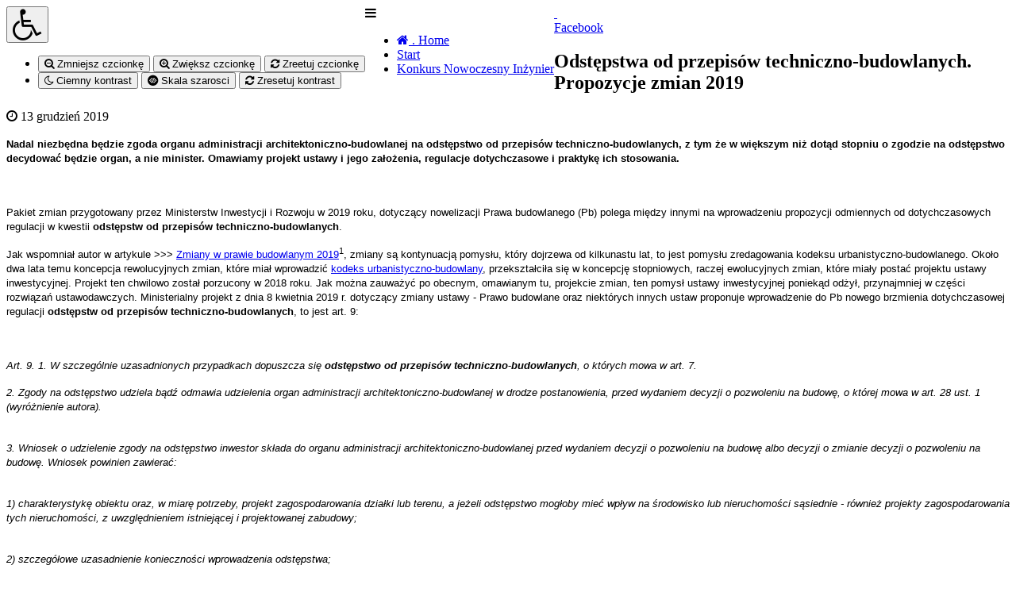

--- FILE ---
content_type: text/html; charset=utf-8
request_url: http://www.2016.slk.piib.org.pl/index.php/prawo-i-przepisy_/105-prawo-i-przepisy/1688-odstepstwa-od-przepisow-techniczno-budowlanych-propozycje-zmian-2019
body_size: 10309
content:
<!DOCTYPE html>
<!-- jsn_time_pro 1.0.0 -->
<html prefix="og: http://ogp.me/ns#" lang="pl-pl" dir="ltr">
<head>
	  <base href="http://www.2016.slk.piib.org.pl/index.php/prawo-i-przepisy_/105-prawo-i-przepisy/1688-odstepstwa-od-przepisow-techniczno-budowlanych-propozycje-zmian-2019" />
  <meta http-equiv="content-type" content="text/html; charset=utf-8" />
  <meta name="title" content="Odstępstwa od przepisów techniczno-budowlanych. Propozycje zmian 2019" />
  <meta property="og:url" content="http://www.2016.slk.piib.org.pl/index.php/prawo-i-przepisy_/105-prawo-i-przepisy/1688-odstepstwa-od-przepisow-techniczno-budowlanych-propozycje-zmian-2019" />
  <meta property="og:title" content="Odstępstwa od przepisów techniczno-budowlanych. Propozycje zmian 2019" />
  <meta property="og:type" content="article" />
  <meta property="og:image" content="http://www.2016.slk.piib.org.pl/media/k2/items/cache/1ddeaeb1eca66be48e4bee424a1e7a40_XS.jpg" />
  <meta name="image" content="http://www.2016.slk.piib.org.pl/media/k2/items/cache/1ddeaeb1eca66be48e4bee424a1e7a40_XS.jpg" />
  <meta property="og:description" content="Nadal niezbędna będzie zgoda organu administracji architektoniczno-budowlanej na odstępstwo od przepisów techniczno-budowlanych, z tym że w większym n..." />
  <meta name="description" content="Nadal niezbędna będzie zgoda organu administracji architektoniczno-budowlanej na odstępstwo od przepisów techniczno-budowlanych, z tym że w większym n..." />
  <meta name="generator" content="Joomla! - Open Source Content Management" />
  <title>Odstępstwa od przepisów techniczno-budowlanych. Propozycje zmian 2019</title>
  <link href="/templates/jsn_time_pro/favicon.ico" rel="shortcut icon" type="image/vnd.microsoft.icon" />
  <link rel="stylesheet" href="/media/system/css/modal.css" type="text/css" />
  <link rel="stylesheet" href="/components/com_k2/css/k2.css" type="text/css" />
  <link rel="stylesheet" href="/plugins/system/rokbox/assets/styles/rokbox.css" type="text/css" />
  <link rel="stylesheet" href="/components/com_imageshow/assets/css/style.css" type="text/css" />
  <link rel="stylesheet" href="/media/jui/css/bootstrap.min.css" type="text/css" />
  <link rel="stylesheet" href="/media/jui/css/bootstrap-responsive.min.css" type="text/css" />
  <link rel="stylesheet" href="/media/jui/css/bootstrap-extended.css" type="text/css" />
  <link rel="stylesheet" href="/plugins/system/jsntplframework/assets/3rd-party/bootstrap/css/bootstrap-frontend.min.css" type="text/css" />
  <link rel="stylesheet" href="/plugins/system/jsntplframework/assets/3rd-party/bootstrap/css/bootstrap-responsive-frontend.min.css" type="text/css" />
  <link rel="stylesheet" href="/templates/system/css/system.css" type="text/css" />
  <link rel="stylesheet" href="/templates/system/css/general.css" type="text/css" />
  <link rel="stylesheet" href="/templates/jsn_time_pro/css/template.css" type="text/css" />
  <link rel="stylesheet" href="/templates/jsn_time_pro/css/template_pro.css" type="text/css" />
  <link rel="stylesheet" href="/templates/jsn_time_pro/css/colors/orange.css" type="text/css" />
  <link rel="stylesheet" href="/templates/jsn_time_pro/css/styles/custom.css" type="text/css" />
  <link rel="stylesheet" href="/templates/jsn_time_pro/css/jsn_iconlinks.css" type="text/css" />
  <link rel="stylesheet" href="/templates/jsn_time_pro/css/layouts/jsn_wide.css" type="text/css" />
  <link rel="stylesheet" href="/templates/jsn_time_pro/css/layouts/jsn_mobile.css" type="text/css" />
  <link rel="stylesheet" href="/templates/jsn_time_pro/ext/k2/jsn_ext_k2.css" type="text/css" />
  <link rel="stylesheet" href="/templates/jsn_time_pro/css/jsn_social_icons.css" type="text/css" />
  <link rel="stylesheet" href="/templates/jsn_time_pro/css/custom.css" type="text/css" />
  <link rel="stylesheet" href="//maxcdn.bootstrapcdn.com/font-awesome/4.3.0/css/font-awesome.min.css" type="text/css" />
  <link rel="stylesheet" href="http://www.2016.slk.piib.org.pl/modules/mod_pixsearch/media/css/mod_pixsearch.css" type="text/css" />
  <link rel="stylesheet" href="http://www.2016.slk.piib.org.pl/modules/mod_social_icons/tmpl/style_right.css" type="text/css" />
  <link rel="stylesheet" href="http://www.2016.slk.piib.org.pl/modules/mod_baccessibility/asset/css/style.css" type="text/css" />
  <link rel="stylesheet" href="https://maxcdn.bootstrapcdn.com/font-awesome/4.4.0/css/font-awesome.min.css" type="text/css" />
  <link rel="stylesheet" href="/plugins/editors-xtd/edsanimate/assets/animate-animo.css" type="text/css" />
  <style type="text/css">
.jsn-desktop-on-mobile #jsn-header-inner{
	width: 100%;
}
.fullwidth {
	width: 100% !important;
}

		div.jsn-modulecontainer ul.menu-mainmenu ul {
			width: 450px;
		}
		div.jsn-modulecontainer ul.menu-mainmenu ul ul {
		
				margin-left: 450px;
			
		}
		div.jsn-modulecontainer ul.menu-mainmenu li.jsn-submenu-flipback ul ul {
		
				right: 450px;
			
		}
		#jsn-pos-toolbar div.jsn-modulecontainer ul.menu-mainmenu ul ul {
		
				margin-right: 450px;
				margin-left : auto
		}
	
	div.jsn-modulecontainer ul.menu-sidemenu ul {
		width: 260px;
	}
	div.jsn-modulecontainer ul.menu-sidemenu li ul {
		right: -262px;
		right: -260px\9;
	}
	div.jsn-modulecontainer ul.menu-sidemenu li ul ul {
		right: -277px;
		right: -275px\9;
	}
	body.jsn-direction-rtl div.jsn-modulecontainer ul.menu-sidemenu li ul {
		left: -262px;
		left: -260px\9;
		right: auto;
	}
	body.jsn-direction-rtl div.jsn-modulecontainer ul.menu-sidemenu li ul ul {
		left: -277px;
		left: -275px\9;
		right: auto;
	}
	}
  </style>
  <script src="/media/system/js/mootools-core.js" type="text/javascript"></script>
  <script src="/media/system/js/core.js" type="text/javascript"></script>
  <script src="/media/system/js/mootools-more.js" type="text/javascript"></script>
  <script src="/media/system/js/modal.js" type="text/javascript"></script>
  <script src="/media/jui/js/jquery.min.js" type="text/javascript"></script>
  <script src="/media/jui/js/jquery-noconflict.js" type="text/javascript"></script>
  <script src="/media/jui/js/jquery-migrate.min.js" type="text/javascript"></script>
  <script src="/components/com_k2/js/k2.js?v2.6.9&amp;sitepath=/" type="text/javascript"></script>
  <script src="/plugins/system/rokbox/assets/js/rokbox.js" type="text/javascript"></script>
  <script src="/plugins/system/jsntplframework/assets/joomlashine/js/noconflict.js" type="text/javascript"></script>
  <script src="/plugins/system/jsntplframework/assets/joomlashine/js/utils.js" type="text/javascript"></script>
  <script src="/templates/jsn_time_pro/js/jsn_template.js" type="text/javascript"></script>
  <script src="/templates/jsn_time_pro/js/custom.js" type="text/javascript"></script>
  <script src="/plugins/system/jsntplframework/assets/3rd-party/cookieconsent/cookieconsent.js" type="text/javascript"></script>
  <script src="http://www.2016.slk.piib.org.pl/modules/mod_pixsearch/media/js/pixsearch.js" type="text/javascript"></script>
  <script src="http://www.2016.slk.piib.org.pl/modules/mod_pixsearch/media/js/gpixsearch/gpixsearch.nocache.js" type="text/javascript"></script>
  <script src="http://www.2016.slk.piib.org.pl/modules/mod_baccessibility/asset/js/baccessibility.jquery.js" type="text/javascript"></script>
  <script src="http://www.2016.slk.piib.org.pl/modules/mod_baccessibility/asset/js/grayscale.js" type="text/javascript"></script>
  <script src="/plugins/system/edsanimate/assets/jquery.ba-throttle-debounce.min.js" type="text/javascript"></script>
  <script src="/plugins/editors-xtd/edsanimate/assets/animo.min.js" type="text/javascript"></script>
  <script src="/plugins/system/edsanimate/assets/viewportchecker.js" type="text/javascript"></script>
  <script src="/plugins/system/edsanimate/assets/edsanimate.js" type="text/javascript"></script>
  <script src="/plugins/system/edsanimate/assets/edsanimate.site.js" type="text/javascript"></script>
  <script type="text/javascript">

		jQuery(function($) {
			SqueezeBox.initialize({});
			SqueezeBox.assign($('a.modal').get(), {
				parse: 'rel'
			});
		});
		function jModalClose() {
			SqueezeBox.close();
		}if (typeof RokBoxSettings == 'undefined') RokBoxSettings = {pc: '100'};JSNTemplate.initTemplate({
					templatePrefix			: "jsn_time_pro_",
					templatePath			: "/templates/jsn_time_pro",
					enableRTL				: 0,
					enableGotopLink			: 1,
					enableMobile			: 1,
					enableMobileMenuSticky	: 1,
					enableDesktopMenuSticky	: 1,
					responsiveLayout		: ["mobile","wide"],
					mobileMenuEffect		: "default"
				});
			window.cookieconsent_options = {"learnMore":"Wiecej informacji tutaj","dismiss":"Zgadzam si\u0119","message":"Ta strona wykorzystuje pliki cookies.","link":"\/index.php\/informacja-o-plikach-cookies","theme":"\/plugins\/system\/jsntplframework\/assets\/3rd-party\/cookieconsent\/styles\/dark-bottom.css"};var ps_settings_676 = {"searchText":"Szukaj...","nextLinkText":"Nast\u0119pny","prevLinkText":"Poprzedni","viewAllText":"Wszystkie wyniki","resultText":"Znaleziono {0} wynik\u00f3w","readMoreText":"Wi\u0119cej...","baseUrl":"http:\/\/www.2016.slk.piib.org.pl\/","ordering":"newest","use_grouping":false,"searchType":"all","pagesize":10,"numsearchstart":4,"use_images":true,"show_read_more":false,"areas":["contacts","k2"],"link_read_more":"\/index.php\/component\/search\/"};pixsearches.push( 676);
				var edsScrollOffset = "75";
				var edsHideOverflowX = "1";
				var edsHideOverflowY = "0";					
			
            var _extraWatchParams = _extraWatchParams || [];
            _extraWatchParams.projectId = '8a48cd25-dfcd-4c68-9855-f1dc61069ca1';
            (function() {
                var ew = document.createElement('script'); ew.type = 'text/javascript'; ew.async = true;
                ew.src = 'https://agent.extrawatch.com/agent/js/ew.js';
                var s = document.getElementsByTagName('script')[0]; s.parentNode.insertBefore(ew, s);
            })();
            
  </script>
  <meta name="viewport" content="width=device-width, initial-scale=1.0, maximum-scale=2.0" />

	<!-- html5.js and respond.min.js for IE less than 9 -->
	<!--[if lt IE 9]>
		<script src="http://html5shim.googlecode.com/svn/trunk/html5.js"></script>
		<script src="/plugins/system/jsntplframework/assets/3rd-party/respond/respond.min.js"></script>
	<![endif]-->
	<!-- Global site tag (gtag.js) - Google Analytics -->
<script async src="https://www.googletagmanager.com/gtag/js?id=UA-133730647-1"></script>
<script>
  window.dataLayer = window.dataLayer || [];
  function gtag(){dataLayer.push(arguments);}
  gtag('js', new Date());

  gtag('config', 'UA-133730647-1');
</script><link rel="stylesheet" href="/plugins/system/pagebuilder/assets/3rd-party/bootstrap3/css/bootstrap.min.css" type="text/css" />
<link rel="stylesheet" href="/plugins/system/pagebuilder/assets/css/pagebuilder.css" type="text/css" />
<link rel="stylesheet" href="/plugins/system/pagebuilder/assets/css/jsn-gui-frontend.css" type="text/css" />
<link rel="stylesheet" href="/plugins/system/pagebuilder/assets/css/front_end.css" type="text/css" />
<link rel="stylesheet" href="/plugins/system/pagebuilder/assets/css/front_end_responsive.css" type="text/css" />
<script src="/plugins/system/pagebuilder/assets/js/joomlashine.noconflict.js" type="text/javascript"></script>
<script src="/plugins/system/pagebuilder/assets/3rd-party/bootstrap3/js/bootstrap.min.js" type="text/javascript"></script>
<script type="text/javascript"></script>
<style></style>
</head>
<body id="jsn-master" class="jsn-textstyle-custom jsn-color-orange jsn-direction-ltr jsn-responsive jsn-mobile jsn-joomla-30  jsn-com-k2 jsn-view-item jsn-itemid-2067">
<div style="position:absolute;top:0;left:-9999px;">
<a href="http://joomlalock.com" title="JoomlaLock - Free download premium joomla templates & extensions" target="_blank">All for Joomla</a>
<a href="http://all4share.net" title="ALL4SHARE - Free Download Nulled Scripts, Premium Themes, Graphics Design" target="_blank">All for Webmasters</a>
</div>	<a name="top" id="top"></a>
		<div id="jsn-page">
			<div id="header">
		<div id="header-inner">
		<div id="jsn-topheader">
			<div id="jsn-topheader-inner" class="clearafter">
			<div id="jsn-logo" class="pull-left">
				<a href="/index.php" title=""><img src="/templates/jsn_time_pro/images/logo_m.png" alt="" id="jsn-logo-mobile" /><img src="/templates/jsn_time_pro/images/logo.png" alt="" id="jsn-logo-desktop" /></a>			</div>
							<div id="jsn-pos-top" class="pull-left">
					<div class=" jsn-modulecontainer"><div class="jsn-modulecontainer_inner"><div class="jsn-modulecontent">
<nav id="b-acc-toolbarWrap" role="navigation" class="b-acc-hide right close-toolbar">
                <button title="Accessibility options" tabindex="0" class="b-acc_hide_toolbar  b-acc-icon-small">
                <span><i class="fa fa-wheelchair fa-3x"></i></span>
            </button>
    	<ul id="b-acc_toolbar" data-underlines="0">
                <li id="b-acc-fontsizer" data-size-tags="p,h1,h2,h3, h4, h5" data-size-jump="2">
			<button class="small-letter" tabindex="0"><i class="fa fa-search-minus"></i> Zmniejsz czcionkę</button>
			<button class="big-letter" tabindex="0"><i class="fa fa-search-plus"></i> Zwiększ czcionkę</button>
			<button class="b-acc-font-reset" tabindex="0"><i class="fa fa-refresh"></i> Zreetuj czcionkę</button>
		</li>
		<li id="b-acc-contrast">
			<button class="b-acc-dark-btn" tabindex="0"><i class="fa fa-moon-o"></i> Ciemny kontrast</button>
			<button class="b-acc-grayscale" tabindex="0"><i class="fa fa-gg-circle"></i> Skala szarosci</button>
            <button class="b-acc-contrast-reset" tabindex="0"><i class="fa fa-refresh"></i> Zresetuj kontrast</button>
		</li>
	</ul>
</nav>
<div class="clearbreak"></div></div></div></div>
					<div class="clearbreak"></div>
				</div>
						
						</div>
		</div>
			<div id="jsn-header">
			<div id="jsn-header-inner" class="clearafter">
				<div id="jsn-menu">
												<div id="jsn-pos-mainmenu"  class="pull-left">
						<div class="lightbox-2 jsn-modulecontainer"><div class="jsn-modulecontainer_inner"><div class="jsn-modulecontent"><span class="jsn-menu-toggle"><i class="fa fa-reorder"></i></span>
<ul class="menu-mainmenu">
	<li  class="first home-page   ">	<a class="clearfix" href="/index.php" >
		<i class="home-page fa fa-home "></i>
		<span>
		<span class="jsn-menutitle">.                                                                                          Home</span>		</span>
	</a>
	</li><li  class=""><a class="clearfix" href="/index.php" >
	<i class=" "></i>
	<span>
		<span class="jsn-menutitle">Start</span>	</span>
</a></li><li  class="last">	<a class="clearfix" href="http://old.slk.piib.org.pl/index.php/e-learning/" >
		<i class=" "></i>
		<span>
		<span class="jsn-menutitle">Konkurs Nowoczesny Inżynier</span>		</span>
	</a>
	</li></ul><div class="clearbreak"></div></div></div></div>
					</div>
					            <div class="clearbreak"></div>
				</div>
						</div>
		</div>
		</div>
		</div>

		<div id="jsn-body">
						<div id="jsn-content-top">
				<div id="jsn-pos-content-top" class="jsn-modulescontainer jsn-horizontallayout jsn-modulescontainer1 row-fluid">
					<div class=" jsn-modulecontainer span12"><div class="jsn-modulecontainer_inner"><div class="jsn-modulecontent"><style type="text/css">
pre{
	width:300%;
}
</style>
	<div class="social_cnt">
	<div class="group">	<div class="facebook">		<div class="name">			<a target="_blank" class="link" href="https://www.facebook.com//SlOIIB/">			<div class="facebook_icon">&nbsp;</div>				<span>Facebook</span>			</a>		</div>	</div></div>	
</div>

<style type="text/css">
	
.custsoicons0{
	background-color:  !important;
}
// Custom Icons CSS</style><div class="clearbreak"></div></div></div></div>
				</div>
			</div>
						<div id="jsn-content" class="jsn-hasright ">
				<div id="jsn-content_inner" class="row-fluid">
						<div id="jsn-maincontent" class="span9 order1 ">
					<div id="jsn-maincontent_inner" class="row-fluid">
								<div id="jsn-centercol" class="span12 order1 "><div id="jsn-centercol_inner">
									<div id="jsn-mainbody-content" class=" jsn-hasmainbody">
											<div id="jsn-mainbody">
										<div id="system-message-container">
	</div>

										<!-- Start K2 Item Layout --> 
<span id="startOfPageId1688"></span>
<div id="k2Container" class="itemView"> 
	
	<!-- Plugins: BeforeDisplay --> 
	 
	
	<!-- K2 Plugins: K2BeforeDisplay --> 
		<div class="itemHeader">
				<!-- Item title -->
		<h2 class="itemTitle">
										<span>Odstępstwa od przepisów techniczno-budowlanych. Propozycje zmian 2019</span>
					</h2>
						<div class="jsn-article-toolbar">
						<div class="jsn-article-info">
												<!-- Item Created Date -->
				<p class="createdate"> <i class="fa fa-clock-o"></i><span class="itemDateCreated"> 13 grudzień 2019 </span> </p>
															</div>
		</div>
		<div class="clr"></div>
			</div>
	<!-- Plugins: AfterDisplayTitle --> 
	 
	<!-- K2 Plugins: K2AfterDisplayTitle --> 
		<div class="clr"></div>
	<div class="itemBody"> 
		<!-- Plugins: BeforeDisplayContent --> 
		 
		<!-- K2 Plugins: K2BeforeDisplayContent --> 
								<!-- Item text -->
		<div class="itemFullText"> <p><span style="font-family: tahoma, arial, helvetica, sans-serif; font-size: 10pt;"><strong>Nadal niezbędna będzie zgoda organu administracji architektoniczno-budowlanej na odstępstwo od przepisów techniczno-budowlanych, z tym że w większym niż dotąd stopniu o zgodzie na odstępstwo decydować będzie organ, a nie minister. Omawiamy projekt ustawy i jego założenia, regulacje dotychczasowe i praktykę ich stosowania.</strong></span></p>
<p><span style="font-family: tahoma, arial, helvetica, sans-serif; font-size: 10pt;"> </span></p>
<p><span style="font-family: tahoma, arial, helvetica, sans-serif; font-size: 10pt;">Pakiet zmian przygotowany przez Ministerstw Inwestycji i Rozwoju w 2019 roku, dotyczący nowelizacji Prawa budowlanego (Pb) polega między innymi na wprowadzeniu propozycji odmiennych od dotychczasowych regulacji w kwestii <strong>odstępstw od przepisów techniczno-budowlanych</strong>.</span></p>
<p><span style="font-family: tahoma, arial, helvetica, sans-serif; font-size: 10pt;">Jak wspomniał autor w artykule &gt;&gt;&gt; <a href="https://inzynierbudownictwa.pl/biznes,prawo,artykul,zmiany_w_prawie_budowlanym_2019,12080">Zmiany w prawie budowlanym 2019</a><sup>1</sup>, zmiany są kontynuacją pomysłu, który dojrzewa od kilkunastu lat, to jest pomysłu zredagowania kodeksu urbanistyczno-budowlanego. Około dwa lata temu koncepcja rewolucyjnych zmian, które miał wprowadzić <a href="https://inzynierbudownictwa.pl/biznes,raporty,artykul,kodeks_urbanistyczno_budowlany___nowy_projekt,10512">kodeks urbanistyczno-budowlany</a>, przekształciła się w koncepcję stopniowych, raczej ewolucyjnych zmian, które miały postać projektu ustawy inwestycyjnej. Projekt ten chwilowo został porzucony w 2018 roku. Jak można zauważyć po obecnym, omawianym tu, projekcie zmian, ten pomysł ustawy inwestycyjnej poniekąd odżył, przynajmniej w części rozwiązań ustawodawczych. Ministerialny projekt z dnia 8 kwietnia 2019 r. dotyczący zmiany ustawy - Prawo budowlane oraz niektórych innych ustaw proponuje wprowadzenie do Pb nowego brzmienia dotychczasowej regulacji <strong>odstępstw od przepisów techniczno-budowlanych</strong>, to jest art. 9:</span></p>
<p><span style="font-family: tahoma, arial, helvetica, sans-serif; font-size: 10pt;"> </span></p>
<p><span style="font-family: tahoma, arial, helvetica, sans-serif; font-size: 10pt;"><em>Art. 9. 1. W szczególnie uzasadnionych przypadkach dopuszcza się </em><strong><em>odstępstwo od przepisów techniczno-budowlanych</em></strong><em>, o których mowa w art. 7.</em></span></p>
<p><span style="font-family: tahoma, arial, helvetica, sans-serif; font-size: 10pt;"><em>2. Zgody na odstępstwo udziela bądź odmawia udzielenia organ administracji architektoniczno-budowlanej w drodze postanowienia, przed wydaniem decyzji o pozwoleniu na budowę, o której mowa w art. 28 ust. 1 (wyróżnienie autora).</em></span><br /><span style="font-family: tahoma, arial, helvetica, sans-serif; font-size: 10pt;">  </span></p>
<p><span style="font-family: tahoma, arial, helvetica, sans-serif; font-size: 10pt;"><em>3. Wniosek o udzielenie zgody na odstępstwo inwestor składa do organu administracji architektoniczno-budowlanej przed wydaniem decyzji o pozwoleniu na budowę albo decyzji o zmianie decyzji o pozwoleniu na budowę. Wniosek powinien zawierać:</em></span><br /><span style="font-family: tahoma, arial, helvetica, sans-serif; font-size: 10pt;">  </span></p>
<p><span style="font-family: tahoma, arial, helvetica, sans-serif; font-size: 10pt;"><em>1) charakterystykę obiektu oraz, w miarę potrzeby, projekt zagospodarowania działki lub terenu, a jeżeli odstępstwo mogłoby mieć wpływ na środowisko lub nieruchomości sąsiednie - również projekty zagospodarowania tych nieruchomości, z uwzględnieniem istniejącej i projektowanej zabudowy;</em></span><br /><span style="font-family: tahoma, arial, helvetica, sans-serif; font-size: 10pt;">  </span></p>
<p><span style="font-family: tahoma, arial, helvetica, sans-serif; font-size: 10pt;"><em>2) szczegółowe uzasadnienie konieczności wprowadzenia odstępstwa;</em></span><br /><span style="font-family: tahoma, arial, helvetica, sans-serif; font-size: 10pt;">  </span></p>
<p><span style="font-family: tahoma, arial, helvetica, sans-serif; font-size: 10pt;"><em>3) propozycje rozwiązań zamiennych;</em></span><br /><span style="font-family: tahoma, arial, helvetica, sans-serif; font-size: 10pt;">  </span></p>
<p><span style="font-family: tahoma, arial, helvetica, sans-serif; font-size: 10pt;"><em>4) pozytywną opinię wojewódzkiego konserwatora zabytków w odniesieniu do obiektów budowlanych wpisanych do rejestru zabytków oraz innych obiektów budowlanych usytuowanych na obszarach objętych ochroną konserwatorską;</em></span><br /><span style="font-family: tahoma, arial, helvetica, sans-serif; font-size: 10pt;">  </span></p>
<p><span style="font-family: tahoma, arial, helvetica, sans-serif; font-size: 10pt;"><em>5) w zależności od potrzeb - pozytywną opinię innych zainteresowanych organów.</em></span><br /><span style="font-family: tahoma, arial, helvetica, sans-serif; font-size: 10pt;">  </span></p>
<p><span style="font-family: tahoma, arial, helvetica, sans-serif; font-size: 10pt;"><em> 4. Organ administracji architektoniczno-budowlanej może uzależnić wyrażenie zgody na odstępstwo od spełnienia dodatkowych warunków.</em></span><br /><span style="font-family: tahoma, arial, helvetica, sans-serif; font-size: 10pt;">  </span></p>
<p><span style="font-family: tahoma, arial, helvetica, sans-serif; font-size: 10pt;"><em>5. Odstępstwo po spełnieniu określonych warunków zamiennych nie może naruszać wymagań, o których mowa w art. 5 ust. 1 pkt 1, a w stosunku do obiektów, o których mowa w art. 5 ust. 1 pkt 4 - ograniczenia dostępności dla osób niepełnosprawnych, o których mowa w art. 1 Konwencji o prawach osób niepełnosprawnych, sporządzonej w Nowym Jorku dnia 13 grudnia 2006 r.</em><em><sup>2</sup></em><em>(Dz.U. z 2012 r. poz. 1169 oraz z 2018 r. poz. 1217), w tym osób starszych.</em></span></p>
<p><span style="font-family: tahoma, arial, helvetica, sans-serif; font-size: 10pt;"> </span></p>
<p><span style="font-family: tahoma, arial, helvetica, sans-serif; font-size: 10pt;">Z kolei po art. 9 dodano art. 9a o następującym brzmieniu:</span><br /><span style="font-family: tahoma, arial, helvetica, sans-serif; font-size: 10pt;">  </span></p>
<p><span style="font-family: tahoma, arial, helvetica, sans-serif; font-size: 10pt;"><em>9a. 1. W przypadku warunków technicznych, o których mowa w art. 7 ust. 2 pkt 2 oraz ust. 3 pkt 2, organ administracji architektoniczno-budowlanej udziela odstępstwa po uzyskaniu upoważnienia ministra, który ustanowił przepisy techniczno-budowlane, o których mowa w art. 7 ust. 2 pkt 2 oraz ust. 3 pkt 2.</em></span><br /><span style="font-family: tahoma, arial, helvetica, sans-serif; font-size: 10pt;">  </span></p>
<ol start="2">
<li><span style="font-family: tahoma, arial, helvetica, sans-serif; font-size: 10pt;"><em> Wniosek w sprawie upoważnienia do udzielenia zgody na odstępstwo organ administracji architektoniczno-budowlanej składa do ministra, o którym mowa w ust. 1, wraz z dokumentami, o których mowa w art. 9 ust. 3.</em></span><br /><span style="font-family: tahoma, arial, helvetica, sans-serif; font-size: 10pt;">  </span></li>
<li><span style="font-family: tahoma, arial, helvetica, sans-serif; font-size: 10pt;"><em> Minister, o którym mowa w ust. 1, może uzależnić upoważnienie do wyrażenia zgody na odstępstwo od spełnienia dodatkowych warunków.</em></span><br /><span style="font-family: tahoma, arial, helvetica, sans-serif; font-size: 10pt;">  </span></li>
</ol>
<p><span style="font-family: tahoma, arial, helvetica, sans-serif; font-size: 10pt;">Projekt przeszedł już uzgodnienia, konsultacje publiczne oraz opiniowanie i w listopadzie 2019 r. został przyjęty przez Stały Komitet Rady Ministrów<sup>3</sup>, przekazany do Komisji Prawniczej<sup>4</sup>, następnie Rada Ministrów przyjęła projekt ustawy. Nawiązując do założeń nowej ustawy, na rządowej stronie internetowej znajdujemy informację, że <em>proobywatelskie, deregulacyjne, wolnościowe - takie są zmiany w prawie budowlanym, które przygotowało Ministerstwo Inwestycji i Rozwoju</em><em><sup>5</sup></em><em>.</em></span><br /><span style="font-family: tahoma, arial, helvetica, sans-serif; font-size: 10pt;">  </span></p>
<p><span style="font-family: tahoma, arial, helvetica, sans-serif; font-size: 10pt;">W uzasadnieniu projektu ustawy wskazano, że potrzeba wprowadzenia zmian w ustawie z dnia 7 lipca 1994 r. - Prawo budowlane (Dz.U. z 2018 r. poz. 1202, z późn. zm.) wynika z konieczności uproszczenia i przyspieszenia procesu inwestycyjno-budowlanego oraz zapewnienia większej stabilności podejmowanych w nim rozstrzygnięć<sup>6</sup>.</span><br /><span style="font-family: tahoma, arial, helvetica, sans-serif; font-size: 10pt;">  </span></p>
<p><span style="font-family: tahoma, arial, helvetica, sans-serif; font-size: 10pt;">Z rządowych „Informacji o przyczynach i potrzebie wprowadzenia rozwiązań planowanych w projekcie” wynika, że procedurą, która opóźnia proces inwestycyjno-budowlany, jest obecna regulacja dotycząca odstępstw od przepisów techniczno-budowlanych (art. 9 ustawy). Od 2016 do 2018 r. do ministra właściwego do spraw budownictwa wpłynęło ok. 9 tys. wniosków o udzielenie upoważnienia do wyrażenia zgody na <strong>odstępstwo od przepisów techniczno-budowlanych</strong>. Średni czas załatwienia sprawy wynosił od 1,5 do 2 miesięcy, pod warunkiem że wniosek nie wymagał uzupełnienia. W związku z powyższym konieczność uzyskania upoważnienia ministra właściwego do wyrażenia zgody na odstępstwo od przepisów techniczno-budowlanych wydłużała proces wydania decyzji o pozwoleniu na budowę co najmniej o 1,5-2 miesięcy<sup>7</sup>. Podkreślono jednocześnie, że zgodnie z obowiązującymi przepisami to organ administracji architektoniczno-budowlanej decyduje ostatecznie o udzieleniu bądź odmowie udzielenia odstępstwa od przepisów techniczno-budowlanych. Wobec powyższego na organ administracji architektoniczno-budowlanej nie spadną (tak wynika z założeń projektodawcy) dodatkowe obowiązki wynikające z udzielania zgody na odstępstwo od przepisów techniczno-budowlanych. W nowelizacji dostrzec można elementy realizacji zasady decentralizacji władzy publicznej. Dotychczas, szczególnie w kontekście faktu, że procedura budowlana należy do domeny zleconych zadań rządowych z zakresu administracji publicznej, zasadniczy trzon decyzyjności co do odstępstw powierzono organowi centralnemu (ministrowi), a organy administracji architektoniczno-budowlanej współuczestniczyły jedynie w tym procesie, formalnie z decydującym głosem co do finalnej zgody na odstępstwo, a faktycznie najczęściej z głosem przychylającym się do głosu ministra. Obecnie w zakresie budynków, czyli najczęstszej kwestii poruszanej we wnioskach o odstępstwo, to organy administracji architektoniczno-budowlanej samodzielnie będą decydować o odstępstwach bez udziału organu centralnego. Zmianę tę należy ocenić pozytywnie z punktu widzenia szybkości postępowania i w kontekście znajomości merytorycznej danej sprawy, bez konieczności zaznajamiania nowych organów i urzędników z konkretną sprawą. Wszak to organ instancji najlepiej zna sprawę.</span></p>
<p><span style="font-family: tahoma, arial, helvetica, sans-serif; font-size: 10pt;">Założenie jest takie, aby zgody na odstępstwa faktycznie były udzielane w szczególnych przypadkach, gdy sztywne stosowanie przepisów techniczno-budowlanych uniemożliwiałoby lub istotnie utrudniało, lub czyniło ekonomicznie nieopłacalnym realizowanie określonych inwestycji budowlanych.</span></p>
<p><span style="font-family: tahoma, arial, helvetica, sans-serif; font-size: 10pt;">W kontekście proponowanych zmian można dojść do konstatacji, że dotychczasowa praktyka w zakresie składania wniosków o udzielenie upoważnienia na odstępstwo, być może z przyczyn wyłącznie organizacyjnych, m.in. przez kompletowanie, odsyłanie akt do ministerstwa, zapoznawanie nowego urzędnika ze sprawą i tym podobne czynności, niepotrzebnie wydłużała procedurę ewentualnej zgody na udzielenie odstępstw. Oczywiście było dużo racji w tym, że skoro minister w warunkach technicznych określił pewne ramy prawnobudowlane, to ten sam organ byłby właściwy do oceny, czy zasadne jest udzielenie odstępstwa od tych przepisów. Praktyka stosowania tych przepisów jednak pokazała, że nie jest to droga najbardziej sprawna.</span><span style="font-family: tahoma, arial, helvetica, sans-serif; font-size: 10pt;"> <br /></span></p>
<p><span style="font-family: tahoma, arial, helvetica, sans-serif; font-size: 10pt;">Zwrócić należy uwagę, że art. 12 k.p.a.</span></p>
<p><span style="font-family: tahoma, arial, helvetica, sans-serif; font-size: 10pt;"><em>- § 1. Organy administracji publicznej powinny działać w sprawie wnikliwie i szybko, posługując się możliwie najprostszymi środkami prowadzącymi do jej załatwienia. § 2. Sprawy, które nie wymagają zbierania dowodów, informacji lub wyjaśnień, powinny być załatwione niezwłocznie - </em>wyznacza pewne standardy co do sprawności postępowania administracyjnego. Można się pokusić o stwierdzenie, że utrzymywanie dotychczasowego sposobu procedowania co do odstępstw nie przystaje do tych standardów. Oczywiście formalnie nie można mówić o żadnej przewlekłości postępowania i nie można nikomu robić zarzutów z tytułu naruszenia k.p.a. Inwestor jednak ma także interes w sprawnym procedowaniu jego sprawy i nie jest to tylko</span><br /><span style="font-family: tahoma, arial, helvetica, sans-serif; font-size: 10pt;"> interes prawny, ale również faktyczny (ekonomiczny, społeczny, rodzinny czy jakikolwiek inny), i ma prawo wymagać, aby państwo zapewniło mu takie ramy proceduralne, żeby nie był narażony na przedłużające się w sposób nieuzasadniony czynności organów. Pomijam już fakt, że powyższe postulaty pojawiają się w licznych zobowiązaniach międzynarodowych, które zobowiązała się wypełniać Rzeczpospolita Polska, ponieważ konieczność posiadania sprawnego aparatu biurokratycznego nie podlega dyskusji jako stan pożądany w każdym nowoczesnym państwie prawa. Podsumowując, <strong>odstępstwa od przepisów techniczno-budowlanych</strong> będą w dalszym ciągu możliwe. Tak jak obecnie niezbędna będzie zgoda organu, tyle że przesunięcie zasadniczego trzonu zgody nastąpi z ministra na organ administracji architektoniczno-budowlanej, który wydawać będzie pozwolenie na budowę.</span></p>
<p><span style="font-family: tahoma, arial, helvetica, sans-serif; font-size: 10pt;"><sup>1</sup> J. Michalski, Zmiany w prawie budowlanym 2019, „Inżynier Budownictwa" nr 7/8/2019.</span></p>
<p><span style="font-family: tahoma, arial, helvetica, sans-serif; font-size: 10pt;"><sup>2</sup> Artykuł 1. Cel. Celem niniejszej konwencji jest popieranie, ochrona i zapewnienie pełnego i równego korzystania ze wszystkich praw człowieka i podstawowych wolności przez wszystkie osoby niepełnosprawne oraz popieranie poszanowania ich przyrodzonej godności. Do osób niepełnosprawnych zalicza się te osoby które mają długotrwale naruszoną sprawność fizyczną, psychiczną, intelektualną lub w zakresie zmysłów co może, w oddziaływaniu z różnymi barierami, utrudniać im pełny i skuteczny udział w życiu społecznym, na zasadzie równości z innymi osobami.</span></p>
<p><span style="font-family: tahoma, arial, helvetica, sans-serif; font-size: 10pt;"><sup>3</sup> Wykaz prac legislacyjnych nad projektem ustawy o zmianie ustawy - Prawo budowlane oraz niektórych innych ustaw dostępny jest na stronie internetowej: <a href="https://bip.kprm.gov.pl/kpr/form/r560677122">https://bip.kprm.gov.pl/kpr/form/r560677122</a></span></p>
<p><span style="font-family: tahoma, arial, helvetica, sans-serif; font-size: 10pt;"><sup>4</sup> <a href="https://legislacja.rcl.gov.pl/projekt/12321551">https://legislacja.rcl.gov.pl/projekt/12321551</a></span></p>
<p><span style="font-family: tahoma, arial, helvetica, sans-serif; font-size: 10pt;"><sup>5</sup> <a href="https://www.gov.pl/web/fundusze-regiony/pakiet-wolnosciowy-w-prawie-budowlanym">https://www.gov.pl/web/fundusze-regiony/pakiet-wolnosciowy-w-prawie-budowlanym</a></span></p>
<p><span style="font-family: tahoma, arial, helvetica, sans-serif; font-size: 10pt;"><sup>6</sup> J. Michalski, <a href="https://inzynierbudownictwa.pl/biznes,prawo,artykul,zmiany_w_prawie_budowlanym_2019,12080">Zmiany w prawie budowlanym 2019</a>, „IB" nr 7/8/2019.</span></p>
<p><span style="font-family: tahoma, arial, helvetica, sans-serif; font-size: 10pt;"><sup>7</sup> <a href="https://bip.kprm.gov.pl/kpr/form/r560677122,Projekt-ustawy-o-zmianie-ustawy-Prawo-budowlane-oraz-niektorych-innych-ustaw.html">https://bip.kprm.gov.pl/kpr/form/r560677122,Projekt-ustawy-o-zmianie-ustawy-Prawo-budowlane-oraz-niektorych-innych-ustaw.html</a></span></p>
<p><span style="font-family: tahoma, arial, helvetica, sans-serif; font-size: 10pt;"> </span></p>
<p><span style="font-family: tahoma, arial, helvetica, sans-serif; font-size: 10pt;">adwokat Jakub Michalski - Kancelaria K&amp;L Legal Granat i Wspólnicy</span></p>
<p><span style="font-family: tahoma, arial, helvetica, sans-serif; font-size: 10pt;">za portalem Inżynier budownictwa: <a href="https://inzynierbudownictwa.pl/biznes,prawo,artykul,odstepstwa_od_przepisow_techniczno_budowlanych___propozycje_zmian_2019,12463?fbclid=IwAR3gdJXpBN3hhsu-7QvfalP4p1Bjx7JNKrd7E9aAtha2UrWzSpN1wMudBmM">https://inzynierbudownictwa.pl/biznes,prawo,artykul,odstepstwa_od_przepisow_techniczno_budowlanych___propozycje_zmian_2019,12463?fbclid=IwAR3gdJXpBN3hhsu-7QvfalP4p1Bjx7JNKrd7E9aAtha2UrWzSpN1wMudBmM</a></span></p>			<div class="clr"></div>
		</div>
		
							<div class="itemLinks">
							</div>
				<div class="clr"></div>
		<div class="jsn-article-footer">
								</div>
		<div class="clr"></div>
			
		<!-- Plugins: AfterDisplayContent --> 
		 
		<!-- K2 Plugins: K2AfterDisplayContent --> 
		 </div>
	<div class="itemContentFooter">
					</div>
			
			<!-- Item navigation -->
	<div class="itemNavigation">
		<h3 class="itemNavigationTitle">Więcej w tej kategorii:</h3>
		<ul>
						<li><a class="itemPrevious" href="/index.php/prawo-i-przepisy_/105-prawo-i-przepisy/1679-co-dalej-ze-zmianami-w-ustawie-prawo-budowlane">Co dalej ze zmianami w ustawie – Prawo budowlane? </a></li>
									<li><a class="itemNext" href="/index.php/prawo-i-przepisy_/105-prawo-i-przepisy/1717-zmiana-ustawy-prawo-budowlane"> Zmiana ustawy Prawo budowlane.</a></li>
					</ul>
	</div>
		<div class="clr"></div>
		<div class="clr"></div>
			<!-- Plugins: AfterDisplay --> 
		<!-- K2 Plugins: K2AfterDisplay --> 
			<div class="itemBackToTop"> <a class="k2Anchor link-action" href="/index.php/prawo-i-przepisy_/105-prawo-i-przepisy/1688-odstepstwa-od-przepisow-techniczno-budowlanych-propozycje-zmian-2019#startOfPageId1688"> Powrót na górę </a> </div>
		<div class="clr"></div>
</div>
<!-- End K2 Item Layout --> 
<!-- JoomlaWorks "K2" (v2.6.9) | Learn more about K2 at http://getk2.org -->
									</div>
									</div>
		        				</div></div> <!-- end centercol -->
        				</div></div> <!-- end jsn-maincontent -->
							<div id="jsn-rightsidecontent" class="span3 order2 ">
						<div id="jsn-rightsidecontent_inner">
							<div id="jsn-pos-right">
								<div class=" jsn-modulecontainer"><div class="jsn-modulecontainer_inner"><div class="jsn-modulecontent"><div class="pixsearch search pixsearch_j3">
	<div id="pixsearch_676"></div>
</div>
<div class="clearbreak"></div></div></div></div>
							</div>
						</div>
					</div>
		            </div>
	</div> <!-- end of jsn-content -->
						</div>
			<div id="jsn-footer">
			<div id="jsn-footer-inner">
				<div id="jsn-footermodules" class="jsn-modulescontainer jsn-modulescontainer1 row-fluid">
								<div id="jsn-pos-footer" class="span12">
						<div class=" jsn-modulecontainer"><div class="jsn-modulecontainer_inner"><div class="jsn-modulecontent">
<div class="jsn-mod-custom">
	<p><span style="font-size: 8pt;">Copyright &copy; Śląska Okręgowa Izba Inżynier&oacute;w Budownictwa. Made by <span style="color: rgb(153, 153, 153);"><a href="http://www.it-chorzow.pl/index.php/tworzenie-stron-www" target="_blank" style="color: rgb(153, 153, 153);">Electronics</a></span></span></p></div><div class="clearbreak"></div></div></div></div>
					</div>
								<div class="clearbreak"></div>
				</div>
			</div>
		</div>
		</div>
			<a id="jsn-gotoplink" href="/index.php/prawo-i-przepisy_/105-prawo-i-przepisy/1688-odstepstwa-od-przepisow-techniczno-budowlanych-propozycje-zmian-2019#top">
			<span>Początek strony</span>
		</a>
	

</body>
</html>
